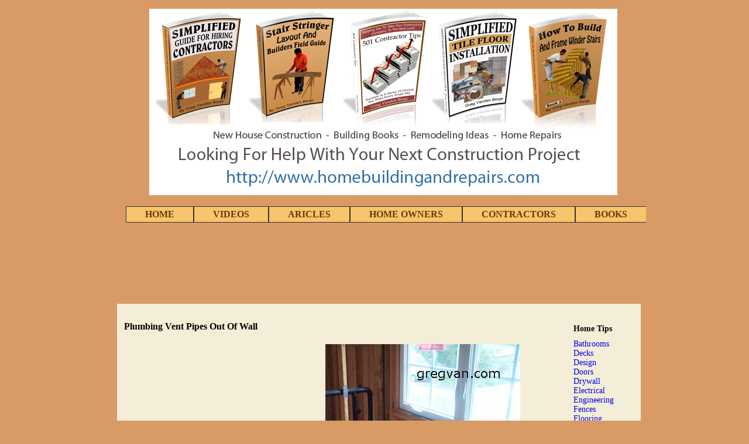

--- FILE ---
content_type: text/html
request_url: http://www.framing.gregvan.com/plumbing_vent_pipes_out_of_wall.htm
body_size: 2297
content:
<!DOCTYPE html>
<html>

<!-- #BeginTemplate "index.dwt" -->

<head>
<meta content="text/html; charset=utf-8" http-equiv="Content-Type">
<meta name="description" content=" Pictures of House Framing Parts Like Headers, Walls, Roofs, Floors, Windows And Ceilings For Anyone Interested In Learning More About Home Building.">
<meta name="keywords" content=" house framing, home building, construction, remodeling, tips, pictures, ideas, parts, carpentry">
<!-- #BeginEditable "doctitle" -->
<title>Plumbing Vent Pipes Out Of Wall</title>
<!-- #EndEditable -->
<link rel="stylesheet" href="css/style.css" type="text/css" media="screen, projection">
	<!--[if lte IE 7]>
        <link rel="stylesheet" type="text/css" href="css/ie.css" media="screen" >
    <![endif]-->
	<script type="text/javascript" src="js/jquery-1.3.1.min.js"></script>	
	<script type="text/javascript"  src="js/jquery.dropdownPlain.js"></script>

<style type="text/css">

.auto-style1 {
	text-align: center;
}
</style>

</head>

<body>

     <div id="wrapper">
     
     <div id="top"> 
     	<a href="http://www.homebuildingandrepairs.com"> 
     <img alt="" src="images/homebuildingideas.jpg"></a>
     
     </div>             

     <div id="nav">
     
               <ul class="dropdown">
         
        	<li><a href="index.htm">HOME</a></li>
			
        	<li><a href="http://www.homebuildingandrepairs.com">VIDEOS</a></li>       		   			 
                    			        	        	        			
                 <li><a href="http://hometips.gregvan.com">ARICLES</a></li>
        		 
        			 
           		
        	<li><a href="#">HOME OWNERS</a>
        	<ul class="sub_menu">
				<li><a href="http://www.homebuildingandrepairs.com/">Video Tips</a></li>
				<li><a href="#">Hiring Contractors</a>
        				<ul>
        					<li><a href="http://video.gregvan.com/hiring_contractor_tips.htm">Videos</a></li>
        					<li><a href="http://www.hirecontractors.gregvan.com/">Great Book</a></li>
        				</ul>
        			 </li>

				<li><a href="http://stairs4u.com">Building Stairs</a></li>
				<li><a href="http://houseinspectionhelp.com">Home Inspections</a></li>
				<li><a href="http://www.framing.gregvan.com">House Framing</a></li>
				<li><a href="http://www.homerepair.gregvan.com">Home Repairs</a></li>
				<li><a href="http://www.homedamage.gregvan.com">Home Damage Protection</a></li>
				
			</ul>
        	</li>
        	
        	<li><a href="#">CONTRACTORS</a>
        		<ul class="sub_menu">
        			 <li><a href="http://www.homebuildingandrepairs.com/books/contractor.html">Great Book</a></li>
        			 <li><a href="http://hometips.gregvan.com/contractors.htm">Contractor Articles</a></li>                         			 
        			 <li><a href="http://www.youtube.com/user/501contractortips?feature=watch">Youtube Videos</a></li>
        		</ul>
        		</li>
        	
        	
        		<li><a href="http://www.homebuildingandrepairs.com/books/index.html">BOOKS</a></li>
        	
        	
        </ul>
        
        <div id="topadd">
        		<script async src="//pagead2.googlesyndication.com/pagead/js/adsbygoogle.js"></script>
			<!-- top111913 -->
			<ins class="adsbygoogle"
			     style="display:inline-block;width:728px;height:90px"
			     data-ad-client="ca-pub-6775351420320388"
			     data-ad-slot="5073204628"></ins>
			<script>
			(adsbygoogle = window.adsbygoogle || []).push({});
			</script> 
			 </div>
        
        </div>
        
                

                
          <div id="content">           
			      <div id="sidebar">
			      
			      <h2>Home Tips</h2>
			      
			      				       	<ul>
        			 <li><a href="http://www.homebuildingandrepairs.com/bathrooms/index.html">Bathrooms</a></li>
        			 <li><a href="http://www.homebuildingandrepairs.com/decks/index.html">Decks</a></li>                         			 
        			 <li><a href="http://www.homebuildingandrepairs.com/design/index.html">Design</a></li>
        			 <li><a href="http://www.homebuildingandrepairs.com/doors/index.html">Doors</a></li>
        			 <li><a href="http://www.homebuildingandrepairs.com/drywall/index.html">Drywall</a></li>
        			 <li><a href="http://www.homebuildingandrepairs.com/electrical/index.html">Electrical</a></li>
        			 <li><a href="http://www.homebuildingandrepairs.com/engineering/index.html">Engineering</a></li>
        			 <li><a href="http://www.homebuildingandrepairs.com/fences/index.html">Fences</a></li>
        			 <li><a href="http://www.homebuildingandrepairs.com/flooring/index.html">Flooring</a></li>
        			 <li><a href="http://www.homebuildingandrepairs.com/foundations/index.html">Foundations</a></li>
        			 <li><a href="http://www.homebuildingandrepairs.com/framing/index.html">Framing</a></li>
        			 <li><a href="http://www.homebuildingandrepairs.com/hvac/index.html">Heating And Air</a></li>
        			 <li><a href="http://www.homebuildingandrepairs.com/home_building/index.html">Home Building</a></li>        			   			 
                     <li><a href="http://www.homebuildingandrepairs.com/kitchens/index.html">Kitchens</a></li>
        			 <li><a href="http://www.homebuildingandrepairs.com/landscaping/index.html">Landscaping</a>        				
        			 <li><a href="http://www.homebuildingandrepairs.com/repairs/maintenance/index.html">Maintenance</a></li>
        			 <li><a href="http://www.homebuildingandrepairs.com/painting/index.html">Painting</a></li>
        			 <li><a href="http://www.homebuildingandrepairs.com/patios/index.html">Patio Covers</a></li>        			 
        			 <li><a href="http://www.homebuildingandrepairs.com/plumbing/index.html">Plumbing</a></li>
        			 <li><a href="http://www.homebuildingandrepairs.com/pools/index.html">Pond Building</a></li>        			 
        			 <li><a href="http://www.homebuildingandrepairs.com/remodeling/index.html">Remodeling</a></li>
        			 <li><a href="http://www.homebuildingandrepairs.com/roofing/index.html">Roofing</a></li>
        			 <li><a href="http://www.homebuildingandrepairs.com/walkways/index.html">Sidewalks</a></li>       			 
                     <li><a href="http://www.homebuildingandrepairs.com/siding/index.html">Siding</a></li>
        			 <li><a href="http://www.homebuildingandrepairs.com/site_drainage/index.html">Site Drainage</a></li>
        			 <li><a href="http://www.homebuildingandrepairs.com/stairs/index.html">Stairs</a></li>
        			 <li><a href="http://www.homebuildingandrepairs.com/stucco/index.html">Stucco And Lath</a></li>
        			 <li><a href="http://www.homebuildingandrepairs.com/windows/index.html">Windows</a></li>
        			         			       				
        		</ul> 
        
				    </div>
         
         	 <!-- #BeginEditable "content" -->
         	 
<div id="content0">


<table border="0" width="675" id="table6" height="177">
	<tr>
		<td colspan="3" height="55"><h1>Plumbing Vent Pipes Out Of
		Wall</h1></td>
	</tr>
	<tr>
		<td width="420"><!--webbot bot="HTMLMarkup" startspan --><script type="text/javascript"><!--
google_ad_client = "pub-6775351420320388";
/* 336x280, created 12/15/09 */
google_ad_slot = "7170323834";
google_ad_width = 336;
google_ad_height = 280;
//-->
</script>
<script type="text/javascript"
src="http://pagead2.googlesyndication.com/pagead/show_ads.js">
</script><!--webbot bot="HTMLMarkup" endspan --></td>
		<td width="20">&nbsp;</td>
		<td width="221">
		<img border="0" src="images/plumbing-vent-pipes-out-of-.jpg" width="333" height="333"></td>
	</tr>

	<tr>
		<td width="661" colspan="3">&nbsp;</td>
	</tr>
	<tr>
		<td width="661" colspan="3">&nbsp;</td>
	</tr>
</table>

</div>

<!-- #EndTemplate -->

         	 <!-- #EndEditable -->
         	 
         	 </div>
         
        
      
 <div id="footer">
 
 <script async src="//pagead2.googlesyndication.com/pagead/js/adsbygoogle.js"></script>
<!-- top111913 -->
<ins class="adsbygoogle"
     style="display:inline-block;width:728px;height:90px"
     data-ad-client="ca-pub-6775351420320388"
     data-ad-slot="5073204628"></ins>
<script>
(adsbygoogle = window.adsbygoogle || []).push({});
</script><br><br>
			<div id="copyright">
				<p>Copyright © 2018 All Rights Reserved.</p>
				</div>
			<p><a href="index.htm">Home</a> | 
			<a href="sitemap.htm">Sitemap</a> | 
			<a href="http://gregvan.com/disclaimer.htm">Disclaimer</a> |
			<a href="http://4.gregvan.com/">Pictures</a> |
			<a href="http://hometips.gregvan.com">Articles</a> |
			<a href="http://gregvan.com/contact_us.htm">Contact</a></p><br>
			
			
		<br>		
			
		</div>  
		


	</div>
	</body>

<!-- #EndTemplate -->

</html>


--- FILE ---
content_type: text/html; charset=utf-8
request_url: https://www.google.com/recaptcha/api2/aframe
body_size: 264
content:
<!DOCTYPE HTML><html><head><meta http-equiv="content-type" content="text/html; charset=UTF-8"></head><body><script nonce="iEhpmSKFbrp2LIxLJjedyg">/** Anti-fraud and anti-abuse applications only. See google.com/recaptcha */ try{var clients={'sodar':'https://pagead2.googlesyndication.com/pagead/sodar?'};window.addEventListener("message",function(a){try{if(a.source===window.parent){var b=JSON.parse(a.data);var c=clients[b['id']];if(c){var d=document.createElement('img');d.src=c+b['params']+'&rc='+(localStorage.getItem("rc::a")?sessionStorage.getItem("rc::b"):"");window.document.body.appendChild(d);sessionStorage.setItem("rc::e",parseInt(sessionStorage.getItem("rc::e")||0)+1);localStorage.setItem("rc::h",'1769999527549');}}}catch(b){}});window.parent.postMessage("_grecaptcha_ready", "*");}catch(b){}</script></body></html>

--- FILE ---
content_type: text/css
request_url: http://www.framing.gregvan.com/css/style.css
body_size: 1191
content:
* 									{ margin: 0; padding: 0; outline:none; }
body								{
	font: 14px Arial, Helvetica, sans-serif;
	margin-top: 5px;
	background-color:#d99b65; 
}
#page-wrap							{ width: 900px; margin:20px; } 
a									{ text-decoration: none; }
ul									{ list-style: none; }
img                                 { border:0;}

                                  
#wrapper {
	width: 900px;
	margin: auto;
	background-color: #d99b65;
	font-family: Arial, Helvetica, sans-serif; }
	
#top     {
    width: 900px;
	background-color:#d99b65;
	overflow: hidden;
	margin:15px ;
	padding: 0 0 0 50px;
	
 }

#search  { float:right; height:50px; width:425px; padding:10px 0 0 5px;}	
}

#nav     {
	background-color: #d99b65;
	width: 100%;
	color: #FFFFFF;
	clear:both; 
	}
#topadd {
	margin:10px; text-align:center;}


ul.dropdown                         {
	position: relative;
	top: 1px;
	left: 25px;
	height: 45px;
	bottom: 0px;
	right: 0px;
	
}
ul.dropdown li                      {
	font-weight: 600;
	float: left;
	zoom: 1;
	background: #000080;
	font-family: "segoe UI", Tahoma, Geneva, Verdana;
	font-size: 16px;
	z-index:1000;
	
	
}
ul.dropdown a:hover		            { color: #ffffff; 
}
ul.dropdown a:active                { color: #00FF00;
}
ul.dropdown li a                    {
	display: block;
	padding: 4px 32px;
	border: 1px solid #333;
	color: #6b370c;
	background-color: #f7c56c;
	
}
ul.dropdown li:last-child a         { border-right: none; } /* Doesn't work in IE */
ul.dropdown li.hover,
ul.dropdown li:hover                {
	background: #FFFFFF;
	color: #660066;
	position: relative;
}
ul.dropdown li.hover a              { color: black; }


/* 
	LEVEL TWO
*/
ul.dropdown ul 						{ width: 200px; visibility: hidden; position: absolute; top: 100%; left: 0; }
ul.dropdown ul li 					{
	font-weight: normal;
	background: #f6f6f6;
	color: #000;
	border-bottom: 1px solid #ccc;
	float: none;
	border-bottom-color: #C0C0C0;
	border-bottom-style: groove;
}
									  
                                    /* IE 6 & 7 Needs Inline Block */
ul.dropdown ul li a					{
	border-right: none;
	width: 100%;
	display: inline-block;
}

/* 
	LEVEL THREE
*/
ul.dropdown ul ul 					{ left: 100%; top: 0; }
ul.dropdown li:hover > ul 			{ visibility: visible; }



#content {
	
	width:875px;
	float:left;
	background:#f4eed9;
	padding: 10px 10px;
	margin: 10px;
	text-align:left;
	font-family: Cambria, Cochin, Georgia, Times, "Times New Roman", serif;	}
	
#content a p { font-size:medium; }

#content h1 { font-size:16px; font-family:Cambria, Cochin, Georgia, Times, "Times New Roman", serif; color:black; padding:10px 0; }

#content h2 { font-size:14px; font-family:Cambria, Cochin, Georgia, Times, "Times New Roman", serif; color:black; padding:10px 0; }
	
#sidebar { float:right;  padding: 5px; margin-top:10px; margin-right:5px; font-size: 14px; }

#videosidebar { float:right;  padding: 5px; margin-top:10px; margin-right:5px; }

#footer { width:100%; padding:10px 0px; text-align:center; background-color:#d99b65; clear:both;}


#footer p {
	margin: 0;
	font-size: 12px;
	
#copyright p {
	font-size: 16px;
}
#footer a {
	color: #FFFFFF;
	font-weight: bold;
}
#footer a:hover {
	color: #FFFFFF;
	text-decoration: none;
}
.style_bold {
	font-weight: bold;
}
.style_italic {
	font-style: italic;
}

#bot1  {position: absolute;
    left: 100px;
    top: 150px;


--- FILE ---
content_type: text/javascript
request_url: http://www.framing.gregvan.com/js/jquery.dropdownPlain.js
body_size: 193
content:
$(function(){

    $("ul.dropdown li").hover(function(){
    
        $(this).addClass("hover");
        $('ul:first',this).css('visibility', 'visible');
    
    }, function(){
    
        $(this).removeClass("hover");
        $('ul:first',this).css('visibility', 'hidden');
      
    });
    
    $("ul.dropdown li ul li:has(ul)").find("a:first").append(" &raquo; ");

});